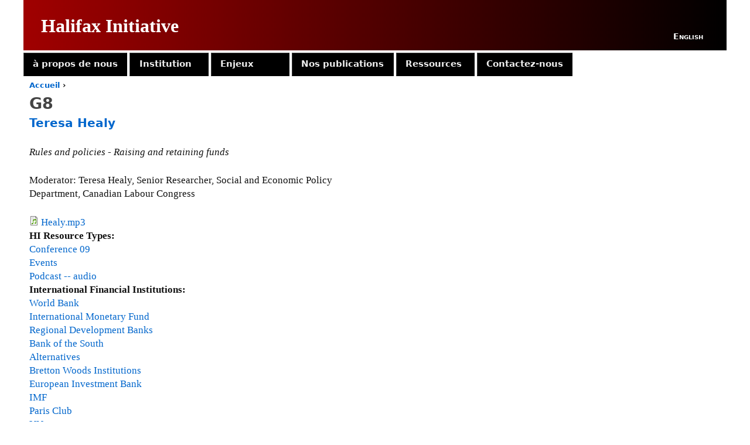

--- FILE ---
content_type: text/html; charset=utf-8
request_url: https://halifaxinitiative.org/fr/category/multilateral-organizations/g8?page=2
body_size: 9026
content:
<!DOCTYPE html>
<!--[if IEMobile 7]><html class="iem7"  lang="fr" dir="ltr"><![endif]-->
<!--[if lte IE 6]><html class="lt-ie9 lt-ie8 lt-ie7"  lang="fr" dir="ltr"><![endif]-->
<!--[if (IE 7)&(!IEMobile)]><html class="lt-ie9 lt-ie8"  lang="fr" dir="ltr"><![endif]-->
<!--[if IE 8]><html class="lt-ie9"  lang="fr" dir="ltr"><![endif]-->
<!--[if (gte IE 9)|(gt IEMobile 7)]><!--><html  lang="fr" dir="ltr"><!--<![endif]-->

<head>
  <meta charset="utf-8" />
<meta name="Generator" content="Drupal 7 (http://drupal.org)" />
<link rel="alternate" type="application/rss+xml" title="RSS - G8" href="https://halifaxinitiative.org/fr/taxonomy/term/932/feed" />
<link rel="canonical" href="/fr/category/multilateral-organizations/g8" />
<link rel="shortlink" href="/fr/taxonomy/term/932" />
<link rel="shortcut icon" href="https://halifaxinitiative.org/sites/default/themes/hizen/favicon.ico" type="image/vnd.microsoft.icon" />
  <title>G8 | Halifax Initiative</title>

      <meta name="MobileOptimized" content="width">
    <meta name="HandheldFriendly" content="true">
    <meta name="viewport" content="width=device-width">
    <!--[if IEMobile]><meta http-equiv="cleartype" content="on"><![endif]-->

  <link type="text/css" rel="stylesheet" href="https://halifaxinitiative.org/sites/default/files/css/css_lQaZfjVpwP_oGNqdtWCSpJT1EMqXdMiU84ekLLxQnc4.css" media="all" />
<link type="text/css" rel="stylesheet" href="https://halifaxinitiative.org/sites/default/files/css/css_jThp1PVbca1VydeILhEWcQqRHxWulqV8-61181Lgee8.css" media="all" />
<link type="text/css" rel="stylesheet" href="https://halifaxinitiative.org/sites/default/files/css/css_saX4zrUhwCe8KZz1jPbFKb6Ui8vi8jNudEo0dMMTyn8.css" media="all" />
<link type="text/css" rel="stylesheet" href="https://halifaxinitiative.org/sites/default/files/css/css_gAV_zQrZu4lhPBhFeCo82evDZxFOAIWI2Fe-HUVDAhE.css" media="all" />
  <script src="https://halifaxinitiative.org/sites/default/files/js/js_YD9ro0PAqY25gGWrTki6TjRUG8TdokmmxjfqpNNfzVU.js"></script>
<script src="https://halifaxinitiative.org/sites/default/files/js/js_0AaYxnHkyYlWUqePsxeFJ2CM8D02bmfEuKuhQzq807I.js"></script>
<script>window.CKEDITOR_BASEPATH = '/sites/all/libraries/ckeditor/'</script>
<script src="https://halifaxinitiative.org/sites/default/files/js/js_MbJ8uSt8FnczZCkuJ0IGn9WnZ54qnlCrOtJTZu-bF54.js"></script>
<script src="https://www.googletagmanager.com/gtag/js?id=UA-37069008-1"></script>
<script>window.dataLayer = window.dataLayer || [];function gtag(){dataLayer.push(arguments)};gtag("js", new Date());gtag("set", "developer_id.dMDhkMT", true);gtag("config", "UA-37069008-1", {"groups":"default"});</script>
<script src="https://halifaxinitiative.org/sites/default/files/js/js_HtqLh1V398FDPE8P7iqAbtS5k2DrSHwHOwZieyK-kfE.js"></script>
<script>jQuery.extend(Drupal.settings, {"basePath":"\/","pathPrefix":"fr\/","setHasJsCookie":0,"ajaxPageState":{"theme":"hizen","theme_token":"Ih8eYQeQvn15YTGnsfRDuZjP3UU5czJX8fgHyfx9qbg","js":{"misc\/jquery.js":1,"misc\/jquery-extend-3.4.0.js":1,"misc\/jquery-html-prefilter-3.5.0-backport.js":1,"misc\/jquery.once.js":1,"misc\/drupal.js":1,"public:\/\/languages\/fr_40WPdu_V6ynJNnDVX-VUCCX9X0RSXewTwVEgS7yMW18.js":1,"0":1,"sites\/all\/modules\/contrib\/google_analytics\/googleanalytics.js":1,"https:\/\/www.googletagmanager.com\/gtag\/js?id=UA-37069008-1":1,"1":1,"sites\/all\/modules\/contrib\/extlink\/js\/extlink.js":1,"sites\/all\/libraries\/superfish\/jquery.hoverIntent.minified.js":1,"sites\/all\/libraries\/superfish\/sfsmallscreen.js":1,"sites\/all\/libraries\/superfish\/superfish.js":1,"sites\/all\/libraries\/superfish\/supersubs.js":1,"sites\/all\/modules\/contrib\/superfish\/superfish.js":1},"css":{"modules\/system\/system.base.css":1,"modules\/system\/system.menus.css":1,"modules\/system\/system.messages.css":1,"modules\/system\/system.theme.css":1,"modules\/aggregator\/aggregator.css":1,"modules\/field\/theme\/field.css":1,"sites\/all\/modules\/contrib\/logintoboggan\/logintoboggan.css":1,"modules\/node\/node.css":1,"modules\/poll\/poll.css":1,"modules\/search\/search.css":1,"modules\/user\/user.css":1,"sites\/all\/modules\/contrib\/extlink\/css\/extlink.css":1,"sites\/all\/modules\/contrib\/views\/css\/views.css":1,"sites\/all\/modules\/contrib\/ctools\/css\/ctools.css":1,"sites\/all\/modules\/contrib\/panels\/css\/panels.css":1,"modules\/locale\/locale.css":1,"modules\/taxonomy\/taxonomy.css":1,"sites\/all\/libraries\/superfish\/css\/superfish.css":1,"sites\/all\/libraries\/superfish\/css\/superfish-smallscreen.css":1,"sites\/default\/themes\/hizen\/system.menus.css":1,"sites\/default\/themes\/hizen\/system.messages.css":1,"sites\/default\/themes\/hizen\/system.theme.css":1,"sites\/default\/themes\/hizen\/sf.css":1,"sites\/default\/themes\/hizen\/css\/styles.css":1}},"googleanalytics":{"account":["UA-37069008-1"],"trackOutbound":1,"trackMailto":1,"trackDownload":1,"trackDownloadExtensions":"7z|aac|arc|arj|asf|asx|avi|bin|csv|doc(x|m)?|dot(x|m)?|exe|flv|gif|gz|gzip|hqx|jar|jpe?g|js|mp(2|3|4|e?g)|mov(ie)?|msi|msp|pdf|phps|png|ppt(x|m)?|pot(x|m)?|pps(x|m)?|ppam|sld(x|m)?|thmx|qtm?|ra(m|r)?|sea|sit|tar|tgz|torrent|txt|wav|wma|wmv|wpd|xls(x|m|b)?|xlt(x|m)|xlam|xml|z|zip"},"extlink":{"extTarget":"_blank","extClass":"ext","extLabel":"(link is external)","extImgClass":0,"extIconPlacement":"append","extSubdomains":1,"extExclude":"","extInclude":"(\\.pdf$)|(\\.ppt$)|(\\.pptx$)|(\\.doc$)","extCssExclude":"","extCssExplicit":"","extAlert":0,"extAlertText":"This link will take you to an external web site. We are not responsible for their content.","mailtoClass":"mailto","mailtoLabel":"(link sends e-mail)","extUseFontAwesome":false},"superfish":{"2":{"id":"2","sf":{"animation":{"opacity":"show"},"speed":"\u0027fast\u0027","autoArrows":false},"plugins":{"smallscreen":{"mode":"window_width","title":"Menu principal"},"supersubs":true}}}});</script>
      <!--[if lt IE 9]>
    <script src="/sites/all/themes/contrib/zen/js/html5-respond.js"></script>
    <![endif]-->
  </head>
<body class="html not-front not-logged-in no-sidebars page-taxonomy page-taxonomy-term page-taxonomy-term- page-taxonomy-term-932 i18n-fr section-category" >
      <p id="skip-link">
      <a href="#main-menu" class="element-invisible element-focusable">Jump to navigation</a>
    </p>
      
<div id="page">

  <header class="header" id="header" role="banner">

    
          <div class="header__name-and-slogan" id="name-and-slogan">
                  <h1 class="header__site-name" id="site-name">
            <a href="/fr" title="Accueil" class="header__site-link" rel="home"><span>Halifax Initiative</span></a>
          </h1>
        
              </div>
    
    
      <div class="header__region region region-header">
    <div id="block-locale-language" class="block block-locale first last odd" role="complementary">

      
  <ul class="language-switcher-locale-url"><li class="en first last"><a href="/category/multilateral-organizations/g8" class="language-link" xml:lang="en" title="G8">English</a></li>
</ul>
</div>
  </div>

  </header>

  <div id="main">

    <div id="content" class="column" role="main">
            <nav class="breadcrumb" role="navigation"><h2 class="element-invisible">You are here</h2><ol><li><a href="/fr">Accueil</a> › </li></ol></nav>      <a id="main-content"></a>
                    <h1 class="page__title title" id="page-title">G8</h1>
                                          


<div class="term-listing-heading"><div id="taxonomy-term-932" class="taxonomy-term vocabulary-vocabulary-5">

  
  <div class="content">
      </div>

</div>
</div><article class="node-3189 node node-audio-podcast node-teaser clearfix">

      <header>
                    <h2 class="node__title node-title"><a href="/fr/node/3189">Teresa Healy</a></h2>
            
      
          </header>
  
  <div class="field field-name-body field-type-text-with-summary field-label-hidden"><div class="field-items"><div class="field-item even"><p><em>Rules and policies - Raising and retaining funds</em></p>
<p>Moderator: Teresa Healy, Senior Researcher, Social and Economic Policy<br />
Department, Canadian Labour Congress</p>
</div></div></div><div class="field field-name-field-audio-file field-type-file field-label-hidden"><div class="field-items"><div class="field-item even"><span class="file"><img class="file-icon" alt="Audio icon" title="audio/mpeg" src="/modules/file/icons/audio-x-generic.png" /> <a href="https://halifaxinitiative.org/sites/default/files/audio/Healy.mp3" type="audio/mpeg; length=2128044">Healy.mp3</a></span></div></div></div><div class="field field-name-taxonomy-vocabulary-7 field-type-taxonomy-term-reference field-label-above"><div class="field-label">HI Resource Types:&nbsp;</div><div class="field-items"><div class="field-item even"><a href="/fr/category/hi-resource-types/events/conference-09">Conference 09</a></div><div class="field-item odd"><a href="/fr/category/hi-resource-types/events">Events</a></div><div class="field-item even"><a href="/fr/category/hi-resource-types/podcast-audio">Podcast -- audio</a></div></div></div><div class="field field-name-taxonomy-vocabulary-2 field-type-taxonomy-term-reference field-label-above"><div class="field-label">International Financial Institutions:&nbsp;</div><div class="field-items"><div class="field-item even"><a href="/fr/taxonomy/term/711">World Bank</a></div><div class="field-item odd"><a href="/fr/taxonomy/term/712">International Monetary Fund</a></div><div class="field-item even"><a href="/fr/taxonomy/term/715">Regional Development Banks</a></div><div class="field-item odd"><a href="/fr/category/international-financial-institutions/bank-south">Bank of the South</a></div><div class="field-item even"><a href="/fr/category/international-financial-institutions/alternatives">Alternatives</a></div><div class="field-item odd"><a href="/fr/category/international-financial-institutions/bretton-woods-institutions">Bretton Woods Institutions</a></div><div class="field-item even"><a href="/fr/category/international-financial-institutions/european-investment-bank">European Investment Bank</a></div><div class="field-item odd"><a href="/fr/category/international-financial-institutions/imf">IMF</a></div><div class="field-item even"><a href="/fr/category/international-financial-institutions/paris-club">Paris Club</a></div><div class="field-item odd"><a href="/fr/category/international-financial-institutions/un">UN</a></div></div></div><div class="field field-name-taxonomy-vocabulary-5 field-type-taxonomy-term-reference field-label-above"><div class="field-label">Multilateral Organizations:&nbsp;</div><div class="field-items"><div class="field-item even"><a href="/fr/taxonomy/term/744">United Nations</a></div><div class="field-item odd"><a href="/fr/taxonomy/term/746">Group of Twenty</a></div><div class="field-item even"><a href="/fr/category/multilateral-organizations/organisation-economic-co-operation-and-development">Organisation for Economic Co-operation and Development</a></div><div class="field-item odd"><a href="/fr/category/multilateral-organizations/un">UN</a></div><div class="field-item even"><a href="/fr/category/multilateral-organizations/oecd">OECD</a></div><div class="field-item odd"><a href="/fr/category/multilateral-organizations/g8" class="active">G8</a></div><div class="field-item even"><a href="/fr/category/multilateral-organizations/group-seven">Group of Seven</a></div><div class="field-item odd"><a href="/fr/category/multilateral-organizations/g7">G7</a></div></div></div><div class="field field-name-taxonomy-vocabulary-8 field-type-taxonomy-term-reference field-label-above"><div class="field-label">Thematic Issue:&nbsp;</div><div class="field-items"><div class="field-item even"><a href="/fr/category/thematic-issue/transparency-and-disclosure">Transparency and disclosure</a></div><div class="field-item odd"><a href="/fr/category/thematic-issue/ifi-accountability">IFI accountability</a></div><div class="field-item even"><a href="/fr/category/thematic-issue/ifi-governance">IFI governance</a></div><div class="field-item odd"><a href="/fr/category/thematic-issue/government-accountability">Government accountability</a></div><div class="field-item even"><a href="/fr/category/thematic-issue/ifi-policies-and-positions">IFI policies and positions</a></div><div class="field-item odd"><a href="/fr/category/thematic-issue/sustainability">Sustainability</a></div><div class="field-item even"><a href="/fr/category/thematic-issue/poverty">Poverty</a></div><div class="field-item odd"><a href="/fr/category/thematic-issue/taxation">Tax Justice</a></div><div class="field-item even"><a href="/fr/category/thematic-issue/globalization">globalization</a></div><div class="field-item odd"><a href="/fr/category/thematic-issue/ifi-reform">IFI reform</a></div><div class="field-item even"><a href="/fr/category/thematic-issue/hipc-initiative">HIPC initiative</a></div><div class="field-item odd"><a href="/fr/category/thematic-issue/eca-reform">ECA Reform</a></div><div class="field-item even"><a href="/fr/category/thematic-issue/edc-reform">EDC reform</a></div><div class="field-item odd"><a href="/fr/category/thematic-issue/ifi">IFI</a></div></div></div><div class="field field-name-taxonomy-vocabulary-6 field-type-taxonomy-term-reference field-label-above"><div class="field-label">Development Finance:&nbsp;</div><div class="field-items"><div class="field-item even"><a href="/fr/category/development-finance/aid">Aid</a></div><div class="field-item odd"><a href="/fr/category/development-finance/asian-financial-crisis">Asian financial crisis</a></div><div class="field-item even"><a href="/fr/category/development-finance/capital-flight-and-financial-regulation">Capital flight and financial regulation</a></div><div class="field-item odd"><a href="/fr/category/development-finance/conditionality">Conditionality</a></div><div class="field-item even"><a href="/fr/category/development-finance/debt">Debt</a></div><div class="field-item odd"><a href="/fr/category/development-finance/domestic-resource-mobilization">Domestic resource mobilization</a></div><div class="field-item even"><a href="/fr/category/development-finance/financial-architecture">Financial architecture</a></div><div class="field-item odd"><a href="/fr/category/development-finance/global-financial-crisis">Global financial crisis</a></div><div class="field-item even"><a href="/fr/category/development-finance/heavily-indebted-poor-countries">Heavily Indebted Poor Countries</a></div><div class="field-item odd"><a href="/fr/category/development-finance/hipc">HIPC</a></div><div class="field-item even"><a href="/fr/category/development-finance/structural-adjustment">Structural adjustment</a></div><div class="field-item odd"><a href="/fr/category/development-finance/trade">Trade</a></div></div></div>
  <ul class="links inline"><li class="node-readmore first last"><a href="/fr/node/3189" rel="tag" title="Teresa Healy">Read more<span class="element-invisible"> about Teresa Healy</span></a></li>
</ul>
  
</article>
<article class="node-3188 node node-audio-podcast node-teaser clearfix">

      <header>
                    <h2 class="node__title node-title"><a href="/fr/node/3188">Questions and answers and discussion - Tuesday 11:15am panel</a></h2>
            
      
          </header>
  
  <div class="field field-name-body field-type-text-with-summary field-label-hidden"><div class="field-items"><div class="field-item even"><p><em>Rules and policies - Raising and retaining funds</em></p>
<p>Questions and answers and discussion</p>
</div></div></div><div class="field field-name-field-audio-file field-type-file field-label-hidden"><div class="field-items"><div class="field-item even"><span class="file"><img class="file-icon" alt="Audio icon" title="audio/mpeg" src="/modules/file/icons/audio-x-generic.png" /> <a href="https://halifaxinitiative.org/sites/default/files/audio/QandA_3.mp3" type="audio/mpeg; length=20956519">QandA_3.mp3</a></span></div></div></div><div class="field field-name-taxonomy-vocabulary-7 field-type-taxonomy-term-reference field-label-above"><div class="field-label">HI Resource Types:&nbsp;</div><div class="field-items"><div class="field-item even"><a href="/fr/category/hi-resource-types/events/conference-09">Conference 09</a></div><div class="field-item odd"><a href="/fr/category/hi-resource-types/events">Events</a></div><div class="field-item even"><a href="/fr/category/hi-resource-types/podcast-audio">Podcast -- audio</a></div></div></div><div class="field field-name-taxonomy-vocabulary-2 field-type-taxonomy-term-reference field-label-above"><div class="field-label">International Financial Institutions:&nbsp;</div><div class="field-items"><div class="field-item even"><a href="/fr/taxonomy/term/711">World Bank</a></div><div class="field-item odd"><a href="/fr/taxonomy/term/712">International Monetary Fund</a></div><div class="field-item even"><a href="/fr/taxonomy/term/715">Regional Development Banks</a></div><div class="field-item odd"><a href="/fr/category/international-financial-institutions/bank-south">Bank of the South</a></div><div class="field-item even"><a href="/fr/category/international-financial-institutions/alternatives">Alternatives</a></div><div class="field-item odd"><a href="/fr/category/international-financial-institutions/bretton-woods-institutions">Bretton Woods Institutions</a></div><div class="field-item even"><a href="/fr/category/international-financial-institutions/european-investment-bank">European Investment Bank</a></div><div class="field-item odd"><a href="/fr/category/international-financial-institutions/imf">IMF</a></div><div class="field-item even"><a href="/fr/category/international-financial-institutions/paris-club">Paris Club</a></div><div class="field-item odd"><a href="/fr/category/international-financial-institutions/un">UN</a></div></div></div><div class="field field-name-taxonomy-vocabulary-5 field-type-taxonomy-term-reference field-label-above"><div class="field-label">Multilateral Organizations:&nbsp;</div><div class="field-items"><div class="field-item even"><a href="/fr/taxonomy/term/744">United Nations</a></div><div class="field-item odd"><a href="/fr/taxonomy/term/746">Group of Twenty</a></div><div class="field-item even"><a href="/fr/category/multilateral-organizations/organisation-economic-co-operation-and-development">Organisation for Economic Co-operation and Development</a></div><div class="field-item odd"><a href="/fr/category/multilateral-organizations/un">UN</a></div><div class="field-item even"><a href="/fr/category/multilateral-organizations/oecd">OECD</a></div><div class="field-item odd"><a href="/fr/category/multilateral-organizations/g8" class="active">G8</a></div><div class="field-item even"><a href="/fr/category/multilateral-organizations/group-seven">Group of Seven</a></div><div class="field-item odd"><a href="/fr/category/multilateral-organizations/g7">G7</a></div></div></div><div class="field field-name-taxonomy-vocabulary-8 field-type-taxonomy-term-reference field-label-above"><div class="field-label">Thematic Issue:&nbsp;</div><div class="field-items"><div class="field-item even"><a href="/fr/category/thematic-issue/transparency-and-disclosure">Transparency and disclosure</a></div><div class="field-item odd"><a href="/fr/category/thematic-issue/ifi-accountability">IFI accountability</a></div><div class="field-item even"><a href="/fr/category/thematic-issue/ifi-governance">IFI governance</a></div><div class="field-item odd"><a href="/fr/category/thematic-issue/government-accountability">Government accountability</a></div><div class="field-item even"><a href="/fr/category/thematic-issue/ifi-policies-and-positions">IFI policies and positions</a></div><div class="field-item odd"><a href="/fr/category/thematic-issue/sustainability">Sustainability</a></div><div class="field-item even"><a href="/fr/category/thematic-issue/poverty">Poverty</a></div><div class="field-item odd"><a href="/fr/category/thematic-issue/taxation">Tax Justice</a></div><div class="field-item even"><a href="/fr/category/thematic-issue/ifi-reform">IFI reform</a></div><div class="field-item odd"><a href="/fr/category/thematic-issue/hipc-initiative">HIPC initiative</a></div><div class="field-item even"><a href="/fr/category/thematic-issue/ifi">IFI</a></div></div></div><div class="field field-name-taxonomy-vocabulary-6 field-type-taxonomy-term-reference field-label-above"><div class="field-label">Development Finance:&nbsp;</div><div class="field-items"><div class="field-item even"><a href="/fr/category/development-finance/aid">Aid</a></div><div class="field-item odd"><a href="/fr/category/development-finance/asian-financial-crisis">Asian financial crisis</a></div><div class="field-item even"><a href="/fr/category/development-finance/capital-flight-and-financial-regulation">Capital flight and financial regulation</a></div><div class="field-item odd"><a href="/fr/category/development-finance/conditionality">Conditionality</a></div><div class="field-item even"><a href="/fr/category/development-finance/debt">Debt</a></div><div class="field-item odd"><a href="/fr/category/development-finance/domestic-resource-mobilization">Domestic resource mobilization</a></div><div class="field-item even"><a href="/fr/category/development-finance/financial-architecture">Financial architecture</a></div><div class="field-item odd"><a href="/fr/category/development-finance/global-financial-crisis">Global financial crisis</a></div><div class="field-item even"><a href="/fr/category/development-finance/globalization">globalization</a></div><div class="field-item odd"><a href="/fr/category/development-finance/heavily-indebted-poor-countries">Heavily Indebted Poor Countries</a></div><div class="field-item even"><a href="/fr/category/development-finance/hipc">HIPC</a></div><div class="field-item odd"><a href="/fr/category/development-finance/official-development-assistance">Official Development Assistance</a></div><div class="field-item even"><a href="/fr/category/development-finance/structural-adjustment">Structural adjustment</a></div><div class="field-item odd"><a href="/fr/category/development-finance/trade">Trade</a></div></div></div>
  <ul class="links inline"><li class="node-readmore first last"><a href="/fr/node/3188" rel="tag" title="Questions and answers and discussion - Tuesday 11:15am panel">Read more<span class="element-invisible"> about Questions and answers and discussion - Tuesday 11:15am panel</span></a></li>
</ul>
  
</article>
<article class="node-3187 node node-audio-podcast node-teaser clearfix">

      <header>
                    <h2 class="node__title node-title"><a href="/fr/node/3187">Gerry Barr</a></h2>
            
      
          </header>
  
  <div class="field field-name-body field-type-text-with-summary field-label-hidden"><div class="field-items"><div class="field-item even"><p><em>Close and summing up</em></p>
<p>Gerry Barr, President-CEO, Canadian Council for International Co-operation<br />
and Chair, Make Poverty History Canada</p>
</div></div></div><div class="field field-name-field-audio-file field-type-file field-label-hidden"><div class="field-items"><div class="field-item even"><span class="file"><img class="file-icon" alt="Audio icon" title="audio/mpeg" src="/modules/file/icons/audio-x-generic.png" /> <a href="https://halifaxinitiative.org/sites/default/files/audio/Barr.mp3" type="audio/mpeg; length=11066824">Barr.mp3</a></span></div></div></div><div class="field field-name-taxonomy-vocabulary-7 field-type-taxonomy-term-reference field-label-above"><div class="field-label">HI Resource Types:&nbsp;</div><div class="field-items"><div class="field-item even"><a href="/fr/category/hi-resource-types/events/conference-09">Conference 09</a></div><div class="field-item odd"><a href="/fr/category/hi-resource-types/events">Events</a></div><div class="field-item even"><a href="/fr/category/hi-resource-types/podcast-audio">Podcast -- audio</a></div></div></div><div class="field field-name-taxonomy-vocabulary-2 field-type-taxonomy-term-reference field-label-above"><div class="field-label">International Financial Institutions:&nbsp;</div><div class="field-items"><div class="field-item even"><a href="/fr/taxonomy/term/711">World Bank</a></div><div class="field-item odd"><a href="/fr/taxonomy/term/712">International Monetary Fund</a></div><div class="field-item even"><a href="/fr/taxonomy/term/715">Regional Development Banks</a></div><div class="field-item odd"><a href="/fr/taxonomy/term/732">Export Credit Agencies</a></div><div class="field-item even"><a href="/fr/category/international-financial-institutions/bank-south">Bank of the South</a></div><div class="field-item odd"><a href="/fr/category/international-financial-institutions/alternatives">Alternatives</a></div><div class="field-item even"><a href="/fr/category/international-financial-institutions/bretton-woods-institutions">Bretton Woods Institutions</a></div><div class="field-item odd"><a href="/fr/category/international-financial-institutions/imf">IMF</a></div><div class="field-item even"><a href="/fr/category/international-financial-institutions/paris-club">Paris Club</a></div><div class="field-item odd"><a href="/fr/category/international-financial-institutions/un">UN</a></div></div></div><div class="field field-name-taxonomy-vocabulary-5 field-type-taxonomy-term-reference field-label-above"><div class="field-label">Multilateral Organizations:&nbsp;</div><div class="field-items"><div class="field-item even"><a href="/fr/taxonomy/term/744">United Nations</a></div><div class="field-item odd"><a href="/fr/taxonomy/term/746">Group of Twenty</a></div><div class="field-item even"><a href="/fr/category/multilateral-organizations/organisation-economic-co-operation-and-development">Organisation for Economic Co-operation and Development</a></div><div class="field-item odd"><a href="/fr/taxonomy/term/755">World Trade Organization</a></div><div class="field-item even"><a href="/fr/category/multilateral-organizations/un">UN</a></div><div class="field-item odd"><a href="/fr/category/multilateral-organizations/oecd">OECD</a></div><div class="field-item even"><a href="/fr/category/multilateral-organizations/g8" class="active">G8</a></div><div class="field-item odd"><a href="/fr/category/multilateral-organizations/group-seven">Group of Seven</a></div><div class="field-item even"><a href="/fr/category/multilateral-organizations/g7">G7</a></div></div></div><div class="field field-name-taxonomy-vocabulary-3 field-type-taxonomy-term-reference field-label-above"><div class="field-label">Government of Canada:&nbsp;</div><div class="field-items"><div class="field-item even"><a href="/fr/taxonomy/term/717">Finance Canada</a></div><div class="field-item odd"><a href="/fr/taxonomy/term/718">Canadian International Development Agency</a></div><div class="field-item even"><a href="/fr/taxonomy/term/719">Department of Foreign Affairs and International Trade</a></div><div class="field-item odd"><a href="/fr/taxonomy/term/724">Export Development Canada</a></div><div class="field-item even"><a href="/fr/category/government-canada/cida">CIDA</a></div><div class="field-item odd"><a href="/fr/category/government-canada/edc">EDC</a></div></div></div><div class="field field-name-taxonomy-vocabulary-8 field-type-taxonomy-term-reference field-label-above"><div class="field-label">Thematic Issue:&nbsp;</div><div class="field-items"><div class="field-item even"><a href="/fr/category/thematic-issue/human-rights">Human rights</a></div><div class="field-item odd"><a href="/fr/category/thematic-issue/transparency-and-disclosure">Transparency and disclosure</a></div><div class="field-item even"><a href="/fr/category/thematic-issue/ifi-accountability">IFI accountability</a></div><div class="field-item odd"><a href="/fr/category/thematic-issue/ifi-governance">IFI governance</a></div><div class="field-item even"><a href="/fr/category/thematic-issue/government-accountability">Government accountability</a></div><div class="field-item odd"><a href="/fr/category/thematic-issue/ifi-policies-and-positions">IFI policies and positions</a></div><div class="field-item even"><a href="/fr/category/thematic-issue/government-canada-policies-and-positions">Government of Canada policies and positions</a></div><div class="field-item odd"><a href="/fr/category/thematic-issue/domestic-legislation">Domestic legislation</a></div><div class="field-item even"><a href="/fr/category/thematic-issue/sustainability">Sustainability</a></div><div class="field-item odd"><a href="/fr/category/thematic-issue/poverty">Poverty</a></div><div class="field-item even"><a href="/fr/category/thematic-issue/taxation">Tax Justice</a></div><div class="field-item odd"><a href="/fr/category/thematic-issue/ifi-reform">IFI reform</a></div><div class="field-item even"><a href="/fr/category/thematic-issue/hipc-initiative">HIPC initiative</a></div><div class="field-item odd"><a href="/fr/category/thematic-issue/eca-reform">ECA Reform</a></div><div class="field-item even"><a href="/fr/category/thematic-issue/edc-reform">EDC reform</a></div><div class="field-item odd"><a href="/fr/category/thematic-issue/edc-regulation">EDC regulation</a></div><div class="field-item even"><a href="/fr/category/thematic-issue/ifi">IFI</a></div><div class="field-item odd"><a href="/fr/category/thematic-issue/human">Human</a></div></div></div><div class="field field-name-taxonomy-vocabulary-6 field-type-taxonomy-term-reference field-label-above"><div class="field-label">Development Finance:&nbsp;</div><div class="field-items"><div class="field-item even"><a href="/fr/category/development-finance/aid">Aid</a></div><div class="field-item odd"><a href="/fr/category/development-finance/asian-financial-crisis">Asian financial crisis</a></div><div class="field-item even"><a href="/fr/category/development-finance/capital-flight-and-financial-regulation">Capital flight and financial regulation</a></div><div class="field-item odd"><a href="/fr/category/development-finance/conditionality">Conditionality</a></div><div class="field-item even"><a href="/fr/category/development-finance/debt">Debt</a></div><div class="field-item odd"><a href="/fr/category/development-finance/domestic-resource-mobilization">Domestic resource mobilization</a></div><div class="field-item even"><a href="/fr/category/development-finance/financial-architecture">Financial architecture</a></div><div class="field-item odd"><a href="/fr/category/development-finance/global-financial-crisis">Global financial crisis</a></div><div class="field-item even"><a href="/fr/category/development-finance/globalization">globalization</a></div><div class="field-item odd"><a href="/fr/category/development-finance/heavily-indebted-poor-countries">Heavily Indebted Poor Countries</a></div><div class="field-item even"><a href="/fr/category/development-finance/hipc">HIPC</a></div><div class="field-item odd"><a href="/fr/category/development-finance/official-development-assistance">Official Development Assistance</a></div><div class="field-item even"><a href="/fr/category/development-finance/structural-adjustment">Structural adjustment</a></div><div class="field-item odd"><a href="/fr/category/development-finance/trade">Trade</a></div><div class="field-item even"><a href="/fr/category/development-finance/washington-consensus">Washington consensus</a></div></div></div>
  <ul class="links inline"><li class="node-readmore first last"><a href="/fr/node/3187" rel="tag" title="Gerry Barr">Read more<span class="element-invisible"> about Gerry Barr</span></a></li>
</ul>
  
</article>
<article class="node-3186 node node-audio-podcast node-teaser clearfix">

      <header>
                    <h2 class="node__title node-title"><a href="/fr/node/3186">Q&amp;A Session</a></h2>
            
      
          </header>
  
  <div class="field field-name-body field-type-text-with-summary field-label-hidden"><div class="field-items"><div class="field-item even"><p><em>Perspectives on proposals for change - Rethinking the global financial system</em></p>
<p>Questions and answers and discussion</p>
</div></div></div><div class="field field-name-field-audio-file field-type-file field-label-hidden"><div class="field-items"><div class="field-item even"><span class="file"><img class="file-icon" alt="Audio icon" title="audio/mpeg" src="/modules/file/icons/audio-x-generic.png" /> <a href="https://halifaxinitiative.org/sites/default/files/audio/QandA_5.mp3" type="audio/mpeg; length=14722996">QandA_5.mp3</a></span></div></div></div><div class="field field-name-taxonomy-vocabulary-7 field-type-taxonomy-term-reference field-label-above"><div class="field-label">HI Resource Types:&nbsp;</div><div class="field-items"><div class="field-item even"><a href="/fr/category/hi-resource-types/events/conference-09">Conference 09</a></div><div class="field-item odd"><a href="/fr/category/hi-resource-types/events">Events</a></div><div class="field-item even"><a href="/fr/category/hi-resource-types/podcast-audio">Podcast -- audio</a></div></div></div><div class="field field-name-taxonomy-vocabulary-2 field-type-taxonomy-term-reference field-label-above"><div class="field-label">International Financial Institutions:&nbsp;</div><div class="field-items"><div class="field-item even"><a href="/fr/taxonomy/term/711">World Bank</a></div><div class="field-item odd"><a href="/fr/taxonomy/term/712">International Monetary Fund</a></div><div class="field-item even"><a href="/fr/taxonomy/term/715">Regional Development Banks</a></div><div class="field-item odd"><a href="/fr/taxonomy/term/732">Export Credit Agencies</a></div><div class="field-item even"><a href="/fr/category/international-financial-institutions/bank-south">Bank of the South</a></div><div class="field-item odd"><a href="/fr/category/international-financial-institutions/alternatives">Alternatives</a></div><div class="field-item even"><a href="/fr/category/international-financial-institutions/bretton-woods-institutions">Bretton Woods Institutions</a></div><div class="field-item odd"><a href="/fr/category/international-financial-institutions/european-investment-bank">European Investment Bank</a></div><div class="field-item even"><a href="/fr/category/international-financial-institutions/imf">IMF</a></div><div class="field-item odd"><a href="/fr/category/international-financial-institutions/paris-club">Paris Club</a></div><div class="field-item even"><a href="/fr/category/international-financial-institutions/un">UN</a></div></div></div><div class="field field-name-taxonomy-vocabulary-5 field-type-taxonomy-term-reference field-label-above"><div class="field-label">Multilateral Organizations:&nbsp;</div><div class="field-items"><div class="field-item even"><a href="/fr/taxonomy/term/744">United Nations</a></div><div class="field-item odd"><a href="/fr/taxonomy/term/746">Group of Twenty</a></div><div class="field-item even"><a href="/fr/category/multilateral-organizations/organisation-economic-co-operation-and-development">Organisation for Economic Co-operation and Development</a></div><div class="field-item odd"><a href="/fr/taxonomy/term/755">World Trade Organization</a></div><div class="field-item even"><a href="/fr/category/multilateral-organizations/un">UN</a></div><div class="field-item odd"><a href="/fr/category/multilateral-organizations/oecd">OECD</a></div><div class="field-item even"><a href="/fr/category/multilateral-organizations/g8" class="active">G8</a></div><div class="field-item odd"><a href="/fr/category/multilateral-organizations/group-seven">Group of Seven</a></div><div class="field-item even"><a href="/fr/category/multilateral-organizations/g7">G7</a></div></div></div><div class="field field-name-taxonomy-vocabulary-3 field-type-taxonomy-term-reference field-label-above"><div class="field-label">Government of Canada:&nbsp;</div><div class="field-items"><div class="field-item even"><a href="/fr/taxonomy/term/717">Finance Canada</a></div><div class="field-item odd"><a href="/fr/taxonomy/term/720">Parliament of Canada</a></div></div></div><div class="field field-name-taxonomy-vocabulary-8 field-type-taxonomy-term-reference field-label-above"><div class="field-label">Thematic Issue:&nbsp;</div><div class="field-items"><div class="field-item even"><a href="/fr/category/thematic-issue/human-rights">Human rights</a></div><div class="field-item odd"><a href="/fr/category/thematic-issue/transparency-and-disclosure">Transparency and disclosure</a></div><div class="field-item even"><a href="/fr/category/thematic-issue/ifi-accountability">IFI accountability</a></div><div class="field-item odd"><a href="/fr/category/thematic-issue/ifi-governance">IFI governance</a></div><div class="field-item even"><a href="/fr/category/thematic-issue/government-accountability">Government accountability</a></div><div class="field-item odd"><a href="/fr/category/thematic-issue/ifi-policies-and-positions">IFI policies and positions</a></div><div class="field-item even"><a href="/fr/category/thematic-issue/government-canada-policies-and-positions">Government of Canada policies and positions</a></div><div class="field-item odd"><a href="/fr/category/thematic-issue/domestic-legislation">Domestic legislation</a></div><div class="field-item even"><a href="/fr/category/thematic-issue/sustainability">Sustainability</a></div><div class="field-item odd"><a href="/fr/category/thematic-issue/poverty">Poverty</a></div><div class="field-item even"><a href="/fr/category/thematic-issue/taxation">Tax Justice</a></div><div class="field-item odd"><a href="/fr/category/thematic-issue/globalization">globalization</a></div><div class="field-item even"><a href="/fr/category/thematic-issue/ifi-reform">IFI reform</a></div><div class="field-item odd"><a href="/fr/category/thematic-issue/hipc-initiative">HIPC initiative</a></div><div class="field-item even"><a href="/fr/category/thematic-issue/eca-reform">ECA Reform</a></div><div class="field-item odd"><a href="/fr/category/thematic-issue/edc-reform">EDC reform</a></div><div class="field-item even"><a href="/fr/category/thematic-issue/edc-regulation">EDC regulation</a></div><div class="field-item odd"><a href="/fr/category/thematic-issue/farming-crisis">Farming crisis</a></div><div class="field-item even"><a href="/fr/category/thematic-issue/ifi">IFI</a></div></div></div><div class="field field-name-taxonomy-vocabulary-6 field-type-taxonomy-term-reference field-label-above"><div class="field-label">Development Finance:&nbsp;</div><div class="field-items"><div class="field-item even"><a href="/fr/category/development-finance/aid">Aid</a></div><div class="field-item odd"><a href="/fr/category/development-finance/asian-financial-crisis">Asian financial crisis</a></div><div class="field-item even"><a href="/fr/category/development-finance/capital-flight-and-financial-regulation">Capital flight and financial regulation</a></div><div class="field-item odd"><a href="/fr/category/development-finance/conditionality">Conditionality</a></div><div class="field-item even"><a href="/fr/category/development-finance/debt">Debt</a></div><div class="field-item odd"><a href="/fr/category/development-finance/domestic-resource-mobilization">Domestic resource mobilization</a></div><div class="field-item even"><a href="/fr/category/development-finance/financial-architecture">Financial architecture</a></div><div class="field-item odd"><a href="/fr/category/development-finance/global-financial-crisis">Global financial crisis</a></div><div class="field-item even"><a href="/fr/category/development-finance/globalization">globalization</a></div><div class="field-item odd"><a href="/fr/category/development-finance/heavily-indebted-poor-countries">Heavily Indebted Poor Countries</a></div><div class="field-item even"><a href="/fr/category/development-finance/hipc">HIPC</a></div><div class="field-item odd"><a href="/fr/category/development-finance/official-development-assistance">Official Development Assistance</a></div><div class="field-item even"><a href="/fr/category/development-finance/structural-adjustment">Structural adjustment</a></div><div class="field-item odd"><a href="/fr/category/development-finance/washington-consensus">Washington consensus</a></div></div></div>
  <ul class="links inline"><li class="node-readmore first last"><a href="/fr/node/3186" rel="tag" title="Q&amp;A Session">Read more<span class="element-invisible"> about Q&amp;A Session</span></a></li>
</ul>
  
</article>
<article class="node-3185 node node-audio-podcast node-teaser clearfix">

      <header>
                    <h2 class="node__title node-title"><a href="/fr/node/3185">John Davies</a></h2>
            
      
          </header>
  
  <div class="field field-name-body field-type-text-with-summary field-label-hidden"><div class="field-items"><div class="field-item even"><p><em>Rethinking global development finance – perspectives from the Canadian government</em></p>
<p>John Davies, Director and IDA Deputy, International Finance and Development Division, Finance Canada</p>
</div></div></div><div class="field field-name-field-audio-file field-type-file field-label-hidden"><div class="field-items"><div class="field-item even"><span class="file"><img class="file-icon" alt="Audio icon" title="audio/mpeg" src="/modules/file/icons/audio-x-generic.png" /> <a href="https://halifaxinitiative.org/sites/default/files/audio/Davies_0.mp3" type="audio/mpeg; length=8863443">Davies.mp3</a></span></div></div></div><div class="field field-name-taxonomy-vocabulary-7 field-type-taxonomy-term-reference field-label-above"><div class="field-label">HI Resource Types:&nbsp;</div><div class="field-items"><div class="field-item even"><a href="/fr/category/hi-resource-types/events/conference-09">Conference 09</a></div><div class="field-item odd"><a href="/fr/category/hi-resource-types/events">Events</a></div><div class="field-item even"><a href="/fr/category/hi-resource-types/podcast-audio">Podcast -- audio</a></div></div></div><div class="field field-name-taxonomy-vocabulary-2 field-type-taxonomy-term-reference field-label-above"><div class="field-label">International Financial Institutions:&nbsp;</div><div class="field-items"><div class="field-item even"><a href="/fr/taxonomy/term/711">World Bank</a></div><div class="field-item odd"><a href="/fr/taxonomy/term/712">International Monetary Fund</a></div><div class="field-item even"><a href="/fr/taxonomy/term/713">Canadian Executive Director</a></div><div class="field-item odd"><a href="/fr/taxonomy/term/714">Canadian Executive Director</a></div><div class="field-item even"><a href="/fr/taxonomy/term/715">Regional Development Banks</a></div><div class="field-item odd"><a href="/fr/category/international-financial-institutions/bank-south">Bank of the South</a></div><div class="field-item even"><a href="/fr/category/international-financial-institutions/european-investment-bank">European Investment Bank</a></div><div class="field-item odd"><a href="/fr/category/international-financial-institutions/imf">IMF</a></div><div class="field-item even"><a href="/fr/category/international-financial-institutions/paris-club">Paris Club</a></div><div class="field-item odd"><a href="/fr/category/international-financial-institutions/un">UN</a></div></div></div><div class="field field-name-taxonomy-vocabulary-5 field-type-taxonomy-term-reference field-label-above"><div class="field-label">Multilateral Organizations:&nbsp;</div><div class="field-items"><div class="field-item even"><a href="/fr/taxonomy/term/744">United Nations</a></div><div class="field-item odd"><a href="/fr/taxonomy/term/746">Group of Twenty</a></div><div class="field-item even"><a href="/fr/category/multilateral-organizations/organisation-economic-co-operation-and-development">Organisation for Economic Co-operation and Development</a></div><div class="field-item odd"><a href="/fr/category/multilateral-organizations/un">UN</a></div><div class="field-item even"><a href="/fr/category/multilateral-organizations/oecd">OECD</a></div><div class="field-item odd"><a href="/fr/category/multilateral-organizations/g8" class="active">G8</a></div><div class="field-item even"><a href="/fr/category/multilateral-organizations/group-seven">Group of Seven</a></div><div class="field-item odd"><a href="/fr/category/multilateral-organizations/g7">G7</a></div></div></div><div class="field field-name-taxonomy-vocabulary-3 field-type-taxonomy-term-reference field-label-above"><div class="field-label">Government of Canada:&nbsp;</div><div class="field-items"><div class="field-item even"><a href="/fr/taxonomy/term/717">Finance Canada</a></div></div></div><div class="field field-name-taxonomy-vocabulary-8 field-type-taxonomy-term-reference field-label-above"><div class="field-label">Thematic Issue:&nbsp;</div><div class="field-items"><div class="field-item even"><a href="/fr/category/thematic-issue/ifi-accountability">IFI accountability</a></div><div class="field-item odd"><a href="/fr/category/thematic-issue/ifi-governance">IFI governance</a></div><div class="field-item even"><a href="/fr/category/thematic-issue/government-accountability">Government accountability</a></div><div class="field-item odd"><a href="/fr/category/thematic-issue/ifi-policies-and-positions">IFI policies and positions</a></div><div class="field-item even"><a href="/fr/category/thematic-issue/government-canada-policies-and-positions">Government of Canada policies and positions</a></div><div class="field-item odd"><a href="/fr/category/thematic-issue/domestic-legislation">Domestic legislation</a></div><div class="field-item even"><a href="/fr/category/thematic-issue/sustainability">Sustainability</a></div><div class="field-item odd"><a href="/fr/category/thematic-issue/poverty">Poverty</a></div><div class="field-item even"><a href="/fr/category/thematic-issue/taxation">Tax Justice</a></div><div class="field-item odd"><a href="/fr/category/thematic-issue/ifi-reform">IFI reform</a></div><div class="field-item even"><a href="/fr/category/thematic-issue/eca-reform">ECA Reform</a></div><div class="field-item odd"><a href="/fr/category/thematic-issue/ifi">IFI</a></div></div></div><div class="field field-name-taxonomy-vocabulary-6 field-type-taxonomy-term-reference field-label-above"><div class="field-label">Development Finance:&nbsp;</div><div class="field-items"><div class="field-item even"><a href="/fr/category/development-finance/aid">Aid</a></div><div class="field-item odd"><a href="/fr/category/development-finance/asian-financial-crisis">Asian financial crisis</a></div><div class="field-item even"><a href="/fr/category/development-finance/capital-flight-and-financial-regulation">Capital flight and financial regulation</a></div><div class="field-item odd"><a href="/fr/category/development-finance/conditionality">Conditionality</a></div><div class="field-item even"><a href="/fr/category/development-finance/debt">Debt</a></div><div class="field-item odd"><a href="/fr/category/development-finance/domestic-resource-mobilization">Domestic resource mobilization</a></div><div class="field-item even"><a href="/fr/category/development-finance/financial-architecture">Financial architecture</a></div><div class="field-item odd"><a href="/fr/category/development-finance/global-financial-crisis">Global financial crisis</a></div><div class="field-item even"><a href="/fr/category/development-finance/globalization">globalization</a></div><div class="field-item odd"><a href="/fr/category/development-finance/heavily-indebted-poor-countries">Heavily Indebted Poor Countries</a></div><div class="field-item even"><a href="/fr/category/development-finance/hipc">HIPC</a></div><div class="field-item odd"><a href="/fr/category/development-finance/official-development-assistance">Official Development Assistance</a></div><div class="field-item even"><a href="/fr/category/development-finance/structural-adjustment">Structural adjustment</a></div><div class="field-item odd"><a href="/fr/category/development-finance/washington-consensus">Washington consensus</a></div></div></div>
  <ul class="links inline"><li class="node-readmore first last"><a href="/fr/node/3185" rel="tag" title="John Davies">Read more<span class="element-invisible"> about John Davies</span></a></li>
</ul>
  
</article>
<article class="node-3184 node node-audio-podcast node-teaser clearfix">

      <header>
                    <h2 class="node__title node-title"><a href="/fr/node/3184">Soren Ambrose</a></h2>
            
      
          </header>
  
  <div class="field field-name-body field-type-text-with-summary field-label-hidden"><div class="field-items"><div class="field-item even"><p><em>Rethinking the global financial architecture – perspectives from civil society</em></p>
<p>Soren Ambrose, Development Finance Coordinator, Action Aid International</p>
</div></div></div><div class="field field-name-field-audio-file field-type-file field-label-hidden"><div class="field-items"><div class="field-item even"><span class="file"><img class="file-icon" alt="Audio icon" title="audio/mpeg" src="/modules/file/icons/audio-x-generic.png" /> <a href="https://halifaxinitiative.org/sites/default/files/audio/Ambrose.mp3" type="audio/mpeg; length=14234889">Ambrose.mp3</a></span></div></div></div><div class="field field-name-taxonomy-vocabulary-7 field-type-taxonomy-term-reference field-label-above"><div class="field-label">HI Resource Types:&nbsp;</div><div class="field-items"><div class="field-item even"><a href="/fr/category/hi-resource-types/events/conference-09">Conference 09</a></div><div class="field-item odd"><a href="/fr/category/hi-resource-types/events">Events</a></div><div class="field-item even"><a href="/fr/category/hi-resource-types/podcast-audio">Podcast -- audio</a></div></div></div><div class="field field-name-taxonomy-vocabulary-2 field-type-taxonomy-term-reference field-label-above"><div class="field-label">International Financial Institutions:&nbsp;</div><div class="field-items"><div class="field-item even"><a href="/fr/taxonomy/term/711">World Bank</a></div><div class="field-item odd"><a href="/fr/taxonomy/term/712">International Monetary Fund</a></div><div class="field-item even"><a href="/fr/taxonomy/term/715">Regional Development Banks</a></div><div class="field-item odd"><a href="/fr/taxonomy/term/732">Export Credit Agencies</a></div><div class="field-item even"><a href="/fr/category/international-financial-institutions/bank-south">Bank of the South</a></div><div class="field-item odd"><a href="/fr/category/international-financial-institutions/alternatives">Alternatives</a></div><div class="field-item even"><a href="/fr/category/international-financial-institutions/bretton-woods-institutions">Bretton Woods Institutions</a></div><div class="field-item odd"><a href="/fr/category/international-financial-institutions/imf">IMF</a></div><div class="field-item even"><a href="/fr/category/international-financial-institutions/paris-club">Paris Club</a></div><div class="field-item odd"><a href="/fr/category/international-financial-institutions/un">UN</a></div></div></div><div class="field field-name-taxonomy-vocabulary-5 field-type-taxonomy-term-reference field-label-above"><div class="field-label">Multilateral Organizations:&nbsp;</div><div class="field-items"><div class="field-item even"><a href="/fr/taxonomy/term/744">United Nations</a></div><div class="field-item odd"><a href="/fr/taxonomy/term/746">Group of Twenty</a></div><div class="field-item even"><a href="/fr/category/multilateral-organizations/organisation-economic-co-operation-and-development">Organisation for Economic Co-operation and Development</a></div><div class="field-item odd"><a href="/fr/taxonomy/term/748">International Labour Organization</a></div><div class="field-item even"><a href="/fr/taxonomy/term/755">World Trade Organization</a></div><div class="field-item odd"><a href="/fr/category/multilateral-organizations/undp">UNDP</a></div><div class="field-item even"><a href="/fr/category/multilateral-organizations/un">UN</a></div><div class="field-item odd"><a href="/fr/category/multilateral-organizations/oecd">OECD</a></div><div class="field-item even"><a href="/fr/category/multilateral-organizations/g8" class="active">G8</a></div><div class="field-item odd"><a href="/fr/category/multilateral-organizations/group-seven">Group of Seven</a></div><div class="field-item even"><a href="/fr/category/multilateral-organizations/g7">G7</a></div></div></div><div class="field field-name-taxonomy-vocabulary-8 field-type-taxonomy-term-reference field-label-above"><div class="field-label">Thematic Issue:&nbsp;</div><div class="field-items"><div class="field-item even"><a href="/fr/category/thematic-issue/human-rights">Human rights</a></div><div class="field-item odd"><a href="/fr/category/thematic-issue/transparency-and-disclosure">Transparency and disclosure</a></div><div class="field-item even"><a href="/fr/category/thematic-issue/ifi-accountability">IFI accountability</a></div><div class="field-item odd"><a href="/fr/category/thematic-issue/ifi-governance">IFI governance</a></div><div class="field-item even"><a href="/fr/category/thematic-issue/government-accountability">Government accountability</a></div><div class="field-item odd"><a href="/fr/category/thematic-issue/corporate-accountability">Corporate accountability</a></div><div class="field-item even"><a href="/fr/category/thematic-issue/ifi-policies-and-positions">IFI policies and positions</a></div><div class="field-item odd"><a href="/fr/category/thematic-issue/domestic-legislation">Domestic legislation</a></div><div class="field-item even"><a href="/fr/category/thematic-issue/sustainability">Sustainability</a></div><div class="field-item odd"><a href="/fr/category/thematic-issue/poverty">Poverty</a></div><div class="field-item even"><a href="/fr/category/thematic-issue/taxation">Tax Justice</a></div><div class="field-item odd"><a href="/fr/category/thematic-issue/globalization">globalization</a></div><div class="field-item even"><a href="/fr/category/thematic-issue/ifi-reform">IFI reform</a></div><div class="field-item odd"><a href="/fr/category/thematic-issue/hipc-initiative">HIPC initiative</a></div><div class="field-item even"><a href="/fr/category/thematic-issue/eca-reform">ECA Reform</a></div><div class="field-item odd"><a href="/fr/category/thematic-issue/edc-reform">EDC reform</a></div><div class="field-item even"><a href="/fr/category/thematic-issue/environment">Environment</a></div><div class="field-item odd"><a href="/fr/category/thematic-issue/farming-crisis">Farming crisis</a></div><div class="field-item even"><a href="/fr/category/thematic-issue/ifi">IFI</a></div><div class="field-item odd"><a href="/fr/category/thematic-issue/human">Human</a></div></div></div><div class="field field-name-taxonomy-vocabulary-6 field-type-taxonomy-term-reference field-label-above"><div class="field-label">Development Finance:&nbsp;</div><div class="field-items"><div class="field-item even"><a href="/fr/category/development-finance/aid">Aid</a></div><div class="field-item odd"><a href="/fr/category/development-finance/asian-financial-crisis">Asian financial crisis</a></div><div class="field-item even"><a href="/fr/category/development-finance/climate-change">climate change</a></div><div class="field-item odd"><a href="/fr/category/development-finance/conditionality">Conditionality</a></div><div class="field-item even"><a href="/fr/category/development-finance/debt">Debt</a></div><div class="field-item odd"><a href="/fr/category/development-finance/global-financial-crisis">Global financial crisis</a></div><div class="field-item even"><a href="/fr/category/development-finance/globalization">globalization</a></div><div class="field-item odd"><a href="/fr/category/development-finance/heavily-indebted-poor-countries">Heavily Indebted Poor Countries</a></div><div class="field-item even"><a href="/fr/category/development-finance/hipc">HIPC</a></div><div class="field-item odd"><a href="/fr/category/development-finance/official-development-assistance">Official Development Assistance</a></div><div class="field-item even"><a href="/fr/category/development-finance/trade">Trade</a></div></div></div>
  <ul class="links inline"><li class="node-readmore first last"><a href="/fr/node/3184" rel="tag" title="Soren Ambrose">Read more<span class="element-invisible"> about Soren Ambrose</span></a></li>
</ul>
  
</article>
<article class="node-3183 node node-audio-podcast node-teaser clearfix">

      <header>
                    <h2 class="node__title node-title"><a href="/fr/node/3183">Amar Bhattacharya</a></h2>
            
      
          </header>
  
  <div class="field field-name-body field-type-text-with-summary field-label-hidden"><div class="field-items"><div class="field-item even"><p><em>Rethinking the global financial architecture –perspectives from the Inter-Governmental Group of 24</em></p>
<p>Amar Bhattacharya, Director, Inter-Governmental Group of 24</p>
</div></div></div><div class="field field-name-field-audio-file field-type-file field-label-hidden"><div class="field-items"><div class="field-item even"><span class="file"><img class="file-icon" alt="Audio icon" title="audio/mpeg" src="/modules/file/icons/audio-x-generic.png" /> <a href="https://halifaxinitiative.org/sites/default/files/audio/Bhattacharya.mp3" type="audio/mpeg; length=19153341">Bhattacharya.mp3</a></span></div></div></div><div class="field field-name-taxonomy-vocabulary-7 field-type-taxonomy-term-reference field-label-above"><div class="field-label">HI Resource Types:&nbsp;</div><div class="field-items"><div class="field-item even"><a href="/fr/category/hi-resource-types/events/conference-09">Conference 09</a></div><div class="field-item odd"><a href="/fr/category/hi-resource-types/events">Events</a></div><div class="field-item even"><a href="/fr/category/hi-resource-types/podcast-audio">Podcast -- audio</a></div></div></div><div class="field field-name-taxonomy-vocabulary-2 field-type-taxonomy-term-reference field-label-above"><div class="field-label">International Financial Institutions:&nbsp;</div><div class="field-items"><div class="field-item even"><a href="/fr/taxonomy/term/711">World Bank</a></div><div class="field-item odd"><a href="/fr/taxonomy/term/712">International Monetary Fund</a></div><div class="field-item even"><a href="/fr/taxonomy/term/715">Regional Development Banks</a></div><div class="field-item odd"><a href="/fr/category/international-financial-institutions/bank-south">Bank of the South</a></div><div class="field-item even"><a href="/fr/category/international-financial-institutions/alternatives">Alternatives</a></div><div class="field-item odd"><a href="/fr/category/international-financial-institutions/bretton-woods-institutions">Bretton Woods Institutions</a></div><div class="field-item even"><a href="/fr/category/international-financial-institutions/european-investment-bank">European Investment Bank</a></div><div class="field-item odd"><a href="/fr/category/international-financial-institutions/imf">IMF</a></div><div class="field-item even"><a href="/fr/category/international-financial-institutions/paris-club">Paris Club</a></div><div class="field-item odd"><a href="/fr/category/international-financial-institutions/un">UN</a></div></div></div><div class="field field-name-taxonomy-vocabulary-5 field-type-taxonomy-term-reference field-label-above"><div class="field-label">Multilateral Organizations:&nbsp;</div><div class="field-items"><div class="field-item even"><a href="/fr/taxonomy/term/744">United Nations</a></div><div class="field-item odd"><a href="/fr/taxonomy/term/746">Group of Twenty</a></div><div class="field-item even"><a href="/fr/category/multilateral-organizations/organisation-economic-co-operation-and-development">Organisation for Economic Co-operation and Development</a></div><div class="field-item odd"><a href="/fr/taxonomy/term/755">World Trade Organization</a></div><div class="field-item even"><a href="/fr/category/multilateral-organizations/un">UN</a></div><div class="field-item odd"><a href="/fr/category/multilateral-organizations/oecd">OECD</a></div><div class="field-item even"><a href="/fr/category/multilateral-organizations/g8" class="active">G8</a></div><div class="field-item odd"><a href="/fr/category/multilateral-organizations/group-seven">Group of Seven</a></div><div class="field-item even"><a href="/fr/category/multilateral-organizations/g7">G7</a></div></div></div><div class="field field-name-taxonomy-vocabulary-8 field-type-taxonomy-term-reference field-label-above"><div class="field-label">Thematic Issue:&nbsp;</div><div class="field-items"><div class="field-item even"><a href="/fr/category/thematic-issue/transparency-and-disclosure">Transparency and disclosure</a></div><div class="field-item odd"><a href="/fr/category/thematic-issue/ifi-accountability">IFI accountability</a></div><div class="field-item even"><a href="/fr/category/thematic-issue/ifi-governance">IFI governance</a></div><div class="field-item odd"><a href="/fr/category/thematic-issue/government-accountability">Government accountability</a></div><div class="field-item even"><a href="/fr/category/thematic-issue/ifi-policies-and-positions">IFI policies and positions</a></div><div class="field-item odd"><a href="/fr/category/thematic-issue/domestic-legislation">Domestic legislation</a></div><div class="field-item even"><a href="/fr/category/thematic-issue/sustainability">Sustainability</a></div><div class="field-item odd"><a href="/fr/category/thematic-issue/globalization">globalization</a></div><div class="field-item even"><a href="/fr/category/thematic-issue/ifi-reform">IFI reform</a></div><div class="field-item odd"><a href="/fr/category/thematic-issue/hipc-initiative">HIPC initiative</a></div><div class="field-item even"><a href="/fr/category/thematic-issue/eca-reform">ECA Reform</a></div><div class="field-item odd"><a href="/fr/category/thematic-issue/edc-reform">EDC reform</a></div><div class="field-item even"><a href="/fr/category/thematic-issue/edc-regulation">EDC regulation</a></div><div class="field-item odd"><a href="/fr/category/thematic-issue/ifi">IFI</a></div></div></div><div class="field field-name-taxonomy-vocabulary-6 field-type-taxonomy-term-reference field-label-above"><div class="field-label">Development Finance:&nbsp;</div><div class="field-items"><div class="field-item even"><a href="/fr/category/development-finance/aid">Aid</a></div><div class="field-item odd"><a href="/fr/category/development-finance/asian-financial-crisis">Asian financial crisis</a></div><div class="field-item even"><a href="/fr/category/development-finance/capital-flight-and-financial-regulation">Capital flight and financial regulation</a></div><div class="field-item odd"><a href="/fr/category/development-finance/conditionality">Conditionality</a></div><div class="field-item even"><a href="/fr/category/development-finance/debt">Debt</a></div><div class="field-item odd"><a href="/fr/category/development-finance/domestic-resource-mobilization">Domestic resource mobilization</a></div><div class="field-item even"><a href="/fr/category/development-finance/financial-architecture">Financial architecture</a></div><div class="field-item odd"><a href="/fr/category/development-finance/global-financial-crisis">Global financial crisis</a></div><div class="field-item even"><a href="/fr/category/development-finance/globalization">globalization</a></div><div class="field-item odd"><a href="/fr/category/development-finance/heavily-indebted-poor-countries">Heavily Indebted Poor Countries</a></div><div class="field-item even"><a href="/fr/category/development-finance/hipc">HIPC</a></div><div class="field-item odd"><a href="/fr/category/development-finance/official-development-assistance">Official Development Assistance</a></div><div class="field-item even"><a href="/fr/category/development-finance/structural-adjustment">Structural adjustment</a></div><div class="field-item odd"><a href="/fr/category/development-finance/washington-consensus">Washington consensus</a></div></div></div>
  <ul class="links inline"><li class="node-readmore first last"><a href="/fr/node/3183" rel="tag" title="Amar Bhattacharya">Read more<span class="element-invisible"> about Amar Bhattacharya</span></a></li>
</ul>
  
</article>
<article class="node-3182 node node-audio-podcast node-teaser clearfix">

      <header>
                    <h2 class="node__title node-title"><a href="/fr/node/3182">Cristina Rojas</a></h2>
            
      
          </header>
  
  <div class="field field-name-body field-type-text-with-summary field-label-hidden"><div class="field-items"><div class="field-item even"><p><em>Perspectives on proposals for change - Rethinking the global financial system</em></p>
<p>Moderator: Cristina Rojas, Professor, Norman Paterson School of<br />
International Affairs, Carleton University</p>
</div></div></div><div class="field field-name-field-audio-file field-type-file field-label-hidden"><div class="field-items"><div class="field-item even"><span class="file"><img class="file-icon" alt="Audio icon" title="audio/mpeg" src="/modules/file/icons/audio-x-generic.png" /> <a href="https://halifaxinitiative.org/sites/default/files/audio/Rojas.mp3" type="audio/mpeg; length=2281030">Rojas.mp3</a></span></div></div></div><div class="field field-name-taxonomy-vocabulary-7 field-type-taxonomy-term-reference field-label-above"><div class="field-label">HI Resource Types:&nbsp;</div><div class="field-items"><div class="field-item even"><a href="/fr/category/hi-resource-types/events/conference-09">Conference 09</a></div><div class="field-item odd"><a href="/fr/category/hi-resource-types/events">Events</a></div><div class="field-item even"><a href="/fr/category/hi-resource-types/podcast-audio">Podcast -- audio</a></div></div></div><div class="field field-name-taxonomy-vocabulary-2 field-type-taxonomy-term-reference field-label-above"><div class="field-label">International Financial Institutions:&nbsp;</div><div class="field-items"><div class="field-item even"><a href="/fr/taxonomy/term/711">World Bank</a></div><div class="field-item odd"><a href="/fr/taxonomy/term/712">International Monetary Fund</a></div><div class="field-item even"><a href="/fr/taxonomy/term/715">Regional Development Banks</a></div><div class="field-item odd"><a href="/fr/category/international-financial-institutions/alternatives">Alternatives</a></div><div class="field-item even"><a href="/fr/category/international-financial-institutions/bretton-woods-institutions">Bretton Woods Institutions</a></div><div class="field-item odd"><a href="/fr/category/international-financial-institutions/imf">IMF</a></div><div class="field-item even"><a href="/fr/category/international-financial-institutions/paris-club">Paris Club</a></div><div class="field-item odd"><a href="/fr/category/international-financial-institutions/un">UN</a></div></div></div><div class="field field-name-taxonomy-vocabulary-5 field-type-taxonomy-term-reference field-label-above"><div class="field-label">Multilateral Organizations:&nbsp;</div><div class="field-items"><div class="field-item even"><a href="/fr/taxonomy/term/744">United Nations</a></div><div class="field-item odd"><a href="/fr/taxonomy/term/746">Group of Twenty</a></div><div class="field-item even"><a href="/fr/category/multilateral-organizations/organisation-economic-co-operation-and-development">Organisation for Economic Co-operation and Development</a></div><div class="field-item odd"><a href="/fr/taxonomy/term/755">World Trade Organization</a></div><div class="field-item even"><a href="/fr/category/multilateral-organizations/un">UN</a></div><div class="field-item odd"><a href="/fr/category/multilateral-organizations/oecd">OECD</a></div><div class="field-item even"><a href="/fr/category/multilateral-organizations/g8" class="active">G8</a></div><div class="field-item odd"><a href="/fr/category/multilateral-organizations/group-seven">Group of Seven</a></div><div class="field-item even"><a href="/fr/category/multilateral-organizations/g7">G7</a></div></div></div><div class="field field-name-taxonomy-vocabulary-3 field-type-taxonomy-term-reference field-label-above"><div class="field-label">Government of Canada:&nbsp;</div><div class="field-items"><div class="field-item even"><a href="/fr/taxonomy/term/717">Finance Canada</a></div><div class="field-item odd"><a href="/fr/taxonomy/term/719">Department of Foreign Affairs and International Trade</a></div><div class="field-item even"><a href="/fr/taxonomy/term/720">Parliament of Canada</a></div></div></div><div class="field field-name-taxonomy-vocabulary-8 field-type-taxonomy-term-reference field-label-above"><div class="field-label">Thematic Issue:&nbsp;</div><div class="field-items"><div class="field-item even"><a href="/fr/category/thematic-issue/transparency-and-disclosure">Transparency and disclosure</a></div><div class="field-item odd"><a href="/fr/category/thematic-issue/ifi-accountability">IFI accountability</a></div><div class="field-item even"><a href="/fr/category/thematic-issue/ifi-governance">IFI governance</a></div><div class="field-item odd"><a href="/fr/category/thematic-issue/government-accountability">Government accountability</a></div><div class="field-item even"><a href="/fr/category/thematic-issue/ifi-policies-and-positions">IFI policies and positions</a></div><div class="field-item odd"><a href="/fr/category/thematic-issue/government-canada-policies-and-positions">Government of Canada policies and positions</a></div><div class="field-item even"><a href="/fr/category/thematic-issue/domestic-legislation">Domestic legislation</a></div><div class="field-item odd"><a href="/fr/category/thematic-issue/sustainability">Sustainability</a></div><div class="field-item even"><a href="/fr/category/thematic-issue/taxation">Tax Justice</a></div><div class="field-item odd"><a href="/fr/category/thematic-issue/globalization">globalization</a></div><div class="field-item even"><a href="/fr/category/thematic-issue/ifi-reform">IFI reform</a></div><div class="field-item odd"><a href="/fr/category/thematic-issue/eca-reform">ECA Reform</a></div><div class="field-item even"><a href="/fr/category/thematic-issue/edc-reform">EDC reform</a></div><div class="field-item odd"><a href="/fr/category/thematic-issue/ifi">IFI</a></div></div></div><div class="field field-name-taxonomy-vocabulary-6 field-type-taxonomy-term-reference field-label-above"><div class="field-label">Development Finance:&nbsp;</div><div class="field-items"><div class="field-item even"><a href="/fr/category/development-finance/asian-financial-crisis">Asian financial crisis</a></div><div class="field-item odd"><a href="/fr/category/development-finance/capital-flight-and-financial-regulation">Capital flight and financial regulation</a></div><div class="field-item even"><a href="/fr/category/development-finance/conditionality">Conditionality</a></div><div class="field-item odd"><a href="/fr/category/development-finance/debt">Debt</a></div><div class="field-item even"><a href="/fr/category/development-finance/domestic-resource-mobilization">Domestic resource mobilization</a></div><div class="field-item odd"><a href="/fr/category/development-finance/financial-architecture">Financial architecture</a></div><div class="field-item even"><a href="/fr/category/development-finance/global-financial-crisis">Global financial crisis</a></div><div class="field-item odd"><a href="/fr/category/development-finance/heavily-indebted-poor-countries">Heavily Indebted Poor Countries</a></div><div class="field-item even"><a href="/fr/category/development-finance/hipc">HIPC</a></div><div class="field-item odd"><a href="/fr/category/development-finance/official-development-assistance">Official Development Assistance</a></div><div class="field-item even"><a href="/fr/category/development-finance/structural-adjustment">Structural adjustment</a></div><div class="field-item odd"><a href="/fr/category/development-finance/washington-consensus">Washington consensus</a></div></div></div>
  <ul class="links inline"><li class="node-readmore first last"><a href="/fr/node/3182" rel="tag" title="Cristina Rojas">Read more<span class="element-invisible"> about Cristina Rojas</span></a></li>
</ul>
  
</article>
<article class="node-3181 node node-audio-podcast node-teaser clearfix">

      <header>
                    <h2 class="node__title node-title"><a href="/fr/node/3181">Q&amp;A Session</a></h2>
            
      
          </header>
  
  <div class="field field-name-body field-type-text-with-summary field-label-hidden"><div class="field-items"><div class="field-item even"><p><em>Looking ahead - A looming debt crisis? Towards ensuring future responsible lending</em></p>
<p>Questions and Answers</p>
</div></div></div><div class="field field-name-field-audio-file field-type-file field-label-hidden"><div class="field-items"><div class="field-item even"><span class="file"><img class="file-icon" alt="Audio icon" title="audio/mpeg" src="/modules/file/icons/audio-x-generic.png" /> <a href="https://halifaxinitiative.org/sites/default/files/audio/QandA_4.mp3" type="audio/mpeg; length=14970947">QandA_4.mp3</a></span></div></div></div><div class="field field-name-taxonomy-vocabulary-7 field-type-taxonomy-term-reference field-label-above"><div class="field-label">HI Resource Types:&nbsp;</div><div class="field-items"><div class="field-item even"><a href="/fr/category/hi-resource-types/events/conference-09">Conference 09</a></div><div class="field-item odd"><a href="/fr/category/hi-resource-types/events">Events</a></div><div class="field-item even"><a href="/fr/category/hi-resource-types/podcast-audio">Podcast -- audio</a></div></div></div><div class="field field-name-taxonomy-vocabulary-2 field-type-taxonomy-term-reference field-label-above"><div class="field-label">International Financial Institutions:&nbsp;</div><div class="field-items"><div class="field-item even"><a href="/fr/taxonomy/term/711">World Bank</a></div><div class="field-item odd"><a href="/fr/taxonomy/term/712">International Monetary Fund</a></div><div class="field-item even"><a href="/fr/taxonomy/term/715">Regional Development Banks</a></div><div class="field-item odd"><a href="/fr/taxonomy/term/732">Export Credit Agencies</a></div><div class="field-item even"><a href="/fr/category/international-financial-institutions/alternatives">Alternatives</a></div><div class="field-item odd"><a href="/fr/category/international-financial-institutions/bretton-woods-institutions">Bretton Woods Institutions</a></div><div class="field-item even"><a href="/fr/category/international-financial-institutions/european-investment-bank">European Investment Bank</a></div><div class="field-item odd"><a href="/fr/category/international-financial-institutions/imf">IMF</a></div><div class="field-item even"><a href="/fr/category/international-financial-institutions/paris-club">Paris Club</a></div><div class="field-item odd"><a href="/fr/category/international-financial-institutions/un">UN</a></div></div></div><div class="field field-name-taxonomy-vocabulary-5 field-type-taxonomy-term-reference field-label-above"><div class="field-label">Multilateral Organizations:&nbsp;</div><div class="field-items"><div class="field-item even"><a href="/fr/taxonomy/term/744">United Nations</a></div><div class="field-item odd"><a href="/fr/taxonomy/term/746">Group of Twenty</a></div><div class="field-item even"><a href="/fr/category/multilateral-organizations/organisation-economic-co-operation-and-development">Organisation for Economic Co-operation and Development</a></div><div class="field-item odd"><a href="/fr/category/multilateral-organizations/un">UN</a></div><div class="field-item even"><a href="/fr/category/multilateral-organizations/oecd">OECD</a></div><div class="field-item odd"><a href="/fr/category/multilateral-organizations/g8" class="active">G8</a></div><div class="field-item even"><a href="/fr/category/multilateral-organizations/group-seven">Group of Seven</a></div><div class="field-item odd"><a href="/fr/category/multilateral-organizations/g7">G7</a></div></div></div><div class="field field-name-taxonomy-vocabulary-8 field-type-taxonomy-term-reference field-label-above"><div class="field-label">Thematic Issue:&nbsp;</div><div class="field-items"><div class="field-item even"><a href="/fr/category/thematic-issue/transparency-and-disclosure">Transparency and disclosure</a></div><div class="field-item odd"><a href="/fr/category/thematic-issue/ifi-accountability">IFI accountability</a></div><div class="field-item even"><a href="/fr/category/thematic-issue/ifi-governance">IFI governance</a></div><div class="field-item odd"><a href="/fr/category/thematic-issue/government-accountability">Government accountability</a></div><div class="field-item even"><a href="/fr/category/thematic-issue/ifi-policies-and-positions">IFI policies and positions</a></div><div class="field-item odd"><a href="/fr/category/thematic-issue/domestic-legislation">Domestic legislation</a></div><div class="field-item even"><a href="/fr/category/thematic-issue/environmental">Environmental</a></div><div class="field-item odd"><a href="/fr/category/thematic-issue/sustainability">Sustainability</a></div><div class="field-item even"><a href="/fr/category/thematic-issue/poverty">Poverty</a></div><div class="field-item odd"><a href="/fr/category/thematic-issue/taxation">Tax Justice</a></div><div class="field-item even"><a href="/fr/category/thematic-issue/globalization">globalization</a></div><div class="field-item odd"><a href="/fr/category/thematic-issue/ifi-reform">IFI reform</a></div><div class="field-item even"><a href="/fr/category/thematic-issue/hipc-initiative">HIPC initiative</a></div><div class="field-item odd"><a href="/fr/category/thematic-issue/eca-reform">ECA Reform</a></div><div class="field-item even"><a href="/fr/category/thematic-issue/edc-reform">EDC reform</a></div><div class="field-item odd"><a href="/fr/category/thematic-issue/farming-crisis">Farming crisis</a></div><div class="field-item even"><a href="/fr/category/thematic-issue/ifi">IFI</a></div></div></div><div class="field field-name-taxonomy-vocabulary-6 field-type-taxonomy-term-reference field-label-above"><div class="field-label">Development Finance:&nbsp;</div><div class="field-items"><div class="field-item even"><a href="/fr/category/development-finance/debt/bilateral-debt">Bilateral debt</a></div><div class="field-item odd"><a href="/fr/category/development-finance/aid">Aid</a></div><div class="field-item even"><a href="/fr/category/development-finance/debt/illegitimate-debt">Illegitimate debt</a></div><div class="field-item odd"><a href="/fr/category/development-finance/debt/multilateral-debt">Multilateral debt</a></div><div class="field-item even"><a href="/fr/category/development-finance/debt/responsible-finance">Responsible Finance</a></div><div class="field-item odd"><a href="/fr/category/development-finance/asian-financial-crisis">Asian financial crisis</a></div><div class="field-item even"><a href="/fr/category/development-finance/capital-flight-and-financial-regulation">Capital flight and financial regulation</a></div><div class="field-item odd"><a href="/fr/category/development-finance/conditionality">Conditionality</a></div><div class="field-item even"><a href="/fr/category/development-finance/debt">Debt</a></div><div class="field-item odd"><a href="/fr/category/development-finance/domestic-resource-mobilization">Domestic resource mobilization</a></div><div class="field-item even"><a href="/fr/category/development-finance/financial-architecture">Financial architecture</a></div><div class="field-item odd"><a href="/fr/category/development-finance/global-financial-crisis">Global financial crisis</a></div><div class="field-item even"><a href="/fr/category/development-finance/heavily-indebted-poor-countries">Heavily Indebted Poor Countries</a></div><div class="field-item odd"><a href="/fr/category/development-finance/hipc">HIPC</a></div><div class="field-item even"><a href="/fr/category/development-finance/official-development-assistance">Official Development Assistance</a></div><div class="field-item odd"><a href="/fr/category/development-finance/structural-adjustment">Structural adjustment</a></div></div></div>
  <ul class="links inline"><li class="node-readmore first last"><a href="/fr/node/3181" rel="tag" title="Q&amp;A Session">Read more<span class="element-invisible"> about Q&amp;A Session</span></a></li>
</ul>
  
</article>
<article class="node-3180 node node-audio-podcast node-teaser clearfix">

      <header>
                    <h2 class="node__title node-title"><a href="/fr/node/3180">John Dillon</a></h2>
            
      
          </header>
  
  <div class="field field-name-body field-type-text-with-summary field-label-hidden"><div class="field-items"><div class="field-item even"><p><em>Looking ahead - A looming debt crisis? Towards ensuring future responsible lending</em></p>
<p>Moderator: John Dillon, Economic Justice Coordinator, KAIROS-Canada</p>
</div></div></div><div class="field field-name-field-audio-file field-type-file field-label-hidden"><div class="field-items"><div class="field-item even"><span class="file"><img class="file-icon" alt="Audio icon" title="audio/mpeg" src="/modules/file/icons/audio-x-generic.png" /> <a href="https://halifaxinitiative.org/sites/default/files/audio/Dillon.mp3" type="audio/mpeg; length=2589319">Dillon.mp3</a></span></div></div></div><div class="field field-name-taxonomy-vocabulary-7 field-type-taxonomy-term-reference field-label-above"><div class="field-label">HI Resource Types:&nbsp;</div><div class="field-items"><div class="field-item even"><a href="/fr/category/hi-resource-types/events/conference-09">Conference 09</a></div><div class="field-item odd"><a href="/fr/category/hi-resource-types/events">Events</a></div><div class="field-item even"><a href="/fr/category/hi-resource-types/podcast-audio">Podcast -- audio</a></div></div></div><div class="field field-name-taxonomy-vocabulary-2 field-type-taxonomy-term-reference field-label-above"><div class="field-label">International Financial Institutions:&nbsp;</div><div class="field-items"><div class="field-item even"><a href="/fr/taxonomy/term/711">World Bank</a></div><div class="field-item odd"><a href="/fr/taxonomy/term/712">International Monetary Fund</a></div><div class="field-item even"><a href="/fr/taxonomy/term/715">Regional Development Banks</a></div><div class="field-item odd"><a href="/fr/taxonomy/term/732">Export Credit Agencies</a></div><div class="field-item even"><a href="/fr/category/international-financial-institutions/bank-south">Bank of the South</a></div><div class="field-item odd"><a href="/fr/category/international-financial-institutions/alternatives">Alternatives</a></div><div class="field-item even"><a href="/fr/category/international-financial-institutions/bretton-woods-institutions">Bretton Woods Institutions</a></div><div class="field-item odd"><a href="/fr/category/international-financial-institutions/european-investment-bank">European Investment Bank</a></div><div class="field-item even"><a href="/fr/category/international-financial-institutions/imf">IMF</a></div><div class="field-item odd"><a href="/fr/category/international-financial-institutions/paris-club">Paris Club</a></div><div class="field-item even"><a href="/fr/category/international-financial-institutions/un">UN</a></div></div></div><div class="field field-name-taxonomy-vocabulary-5 field-type-taxonomy-term-reference field-label-above"><div class="field-label">Multilateral Organizations:&nbsp;</div><div class="field-items"><div class="field-item even"><a href="/fr/taxonomy/term/744">United Nations</a></div><div class="field-item odd"><a href="/fr/taxonomy/term/746">Group of Twenty</a></div><div class="field-item even"><a href="/fr/category/multilateral-organizations/organisation-economic-co-operation-and-development">Organisation for Economic Co-operation and Development</a></div><div class="field-item odd"><a href="/fr/taxonomy/term/755">World Trade Organization</a></div><div class="field-item even"><a href="/fr/category/multilateral-organizations/un">UN</a></div><div class="field-item odd"><a href="/fr/category/multilateral-organizations/oecd">OECD</a></div><div class="field-item even"><a href="/fr/category/multilateral-organizations/g8" class="active">G8</a></div><div class="field-item odd"><a href="/fr/category/multilateral-organizations/group-seven">Group of Seven</a></div><div class="field-item even"><a href="/fr/category/multilateral-organizations/g7">G7</a></div></div></div><div class="field field-name-taxonomy-vocabulary-8 field-type-taxonomy-term-reference field-label-above"><div class="field-label">Thematic Issue:&nbsp;</div><div class="field-items"><div class="field-item even"><a href="/fr/category/thematic-issue/transparency-and-disclosure">Transparency and disclosure</a></div><div class="field-item odd"><a href="/fr/category/thematic-issue/ifi-accountability">IFI accountability</a></div><div class="field-item even"><a href="/fr/category/thematic-issue/ifi-governance">IFI governance</a></div><div class="field-item odd"><a href="/fr/category/thematic-issue/government-accountability">Government accountability</a></div><div class="field-item even"><a href="/fr/category/thematic-issue/ifi-policies-and-positions">IFI policies and positions</a></div><div class="field-item odd"><a href="/fr/category/thematic-issue/domestic-legislation">Domestic legislation</a></div><div class="field-item even"><a href="/fr/category/thematic-issue/sustainability">Sustainability</a></div><div class="field-item odd"><a href="/fr/category/thematic-issue/poverty">Poverty</a></div><div class="field-item even"><a href="/fr/category/thematic-issue/taxation">Tax Justice</a></div><div class="field-item odd"><a href="/fr/category/thematic-issue/globalization">globalization</a></div><div class="field-item even"><a href="/fr/category/thematic-issue/ifi-reform">IFI reform</a></div><div class="field-item odd"><a href="/fr/category/thematic-issue/hipc-initiative">HIPC initiative</a></div><div class="field-item even"><a href="/fr/category/thematic-issue/eca-reform">ECA Reform</a></div><div class="field-item odd"><a href="/fr/category/thematic-issue/edc-reform">EDC reform</a></div><div class="field-item even"><a href="/fr/category/thematic-issue/ifi">IFI</a></div></div></div><div class="field field-name-taxonomy-vocabulary-6 field-type-taxonomy-term-reference field-label-above"><div class="field-label">Development Finance:&nbsp;</div><div class="field-items"><div class="field-item even"><a href="/fr/category/development-finance/debt/bilateral-debt">Bilateral debt</a></div><div class="field-item odd"><a href="/fr/category/development-finance/aid">Aid</a></div><div class="field-item even"><a href="/fr/category/development-finance/debt/illegitimate-debt">Illegitimate debt</a></div><div class="field-item odd"><a href="/fr/category/development-finance/debt/multilateral-debt">Multilateral debt</a></div><div class="field-item even"><a href="/fr/category/development-finance/debt/responsible-finance">Responsible Finance</a></div><div class="field-item odd"><a href="/fr/category/development-finance/asian-financial-crisis">Asian financial crisis</a></div><div class="field-item even"><a href="/fr/category/development-finance/capital-flight-and-financial-regulation">Capital flight and financial regulation</a></div><div class="field-item odd"><a href="/fr/category/development-finance/conditionality">Conditionality</a></div><div class="field-item even"><a href="/fr/category/development-finance/debt">Debt</a></div><div class="field-item odd"><a href="/fr/category/development-finance/domestic-resource-mobilization">Domestic resource mobilization</a></div><div class="field-item even"><a href="/fr/category/development-finance/financial-architecture">Financial architecture</a></div><div class="field-item odd"><a href="/fr/category/development-finance/global-financial-crisis">Global financial crisis</a></div><div class="field-item even"><a href="/fr/category/development-finance/heavily-indebted-poor-countries">Heavily Indebted Poor Countries</a></div><div class="field-item odd"><a href="/fr/category/development-finance/hipc">HIPC</a></div><div class="field-item even"><a href="/fr/category/development-finance/official-development-assistance">Official Development Assistance</a></div><div class="field-item odd"><a href="/fr/category/development-finance/structural-adjustment">Structural adjustment</a></div></div></div>
  <ul class="links inline"><li class="node-readmore first last"><a href="/fr/node/3180" rel="tag" title="John Dillon">Read more<span class="element-invisible"> about John Dillon</span></a></li>
</ul>
  
</article>
<h2 class="element-invisible">Pages</h2><div class="item-list"><ul class="pager"><li class="pager-first first"><a title="Go to first page" href="/fr/category/multilateral-organizations/g8">« first</a></li>
<li class="pager-previous"><a title="Go to previous page" href="/fr/category/multilateral-organizations/g8?page=1">‹ previous</a></li>
<li class="pager-item"><a title="Go to page 1" href="/fr/category/multilateral-organizations/g8">1</a></li>
<li class="pager-item"><a title="Go to page 2" href="/fr/category/multilateral-organizations/g8?page=1">2</a></li>
<li class="pager-current">3</li>
<li class="pager-item"><a title="Go to page 4" href="/fr/category/multilateral-organizations/g8?page=3">4</a></li>
<li class="pager-item"><a title="Go to page 5" href="/fr/category/multilateral-organizations/g8?page=4">5</a></li>
<li class="pager-item"><a title="Go to page 6" href="/fr/category/multilateral-organizations/g8?page=5">6</a></li>
<li class="pager-item"><a title="Go to page 7" href="/fr/category/multilateral-organizations/g8?page=6">7</a></li>
<li class="pager-item"><a title="Go to page 8" href="/fr/category/multilateral-organizations/g8?page=7">8</a></li>
<li class="pager-item"><a title="Go to page 9" href="/fr/category/multilateral-organizations/g8?page=8">9</a></li>
<li class="pager-next"><a title="Go to next page" href="/fr/category/multilateral-organizations/g8?page=3">next ›</a></li>
<li class="pager-last last"><a title="Go to last page" href="/fr/category/multilateral-organizations/g8?page=9">last »</a></li>
</ul></div>      <a href="/fr/taxonomy/term/932/feed" class="feed-icon" title="Subscribe to RSS - G8"><img src="https://halifaxinitiative.org/misc/feed.png" width="16" height="16" alt="Subscribe to RSS - G8" /></a>    </div>

    <div id="navigation">

      
        <div class="region region-navigation">
    <div id="block-superfish-2" class="block block-superfish first last odd">

      
  <ul id="superfish-2" class="menu sf-menu sf-menu-menu-principal sf-horizontal sf-style-none sf-total-items-6 sf-parent-items-5 sf-single-items-1"><li id="menu-4037-2" class="first odd sf-item-1 sf-depth-1 sf-total-children-6 sf-parent-children-0 sf-single-children-6 menuparent"><a href="/fr/content/%C3%A0-propos-de-nous" title="À propos de nous" class="sf-depth-1 menuparent">à propos de nous</a><ul><li id="menu-4038-2" class="first odd sf-item-1 sf-depth-2 sf-no-children"><a href="/fr/content/buts-et-objectifs" title="Buts et objectifs" class="sf-depth-2">Buts et objectifs</a></li><li id="menu-4039-2" class="middle even sf-item-2 sf-depth-2 sf-no-children"><a href="/fr/content/historique-et-r%C3%A9alisations" title="Historique et réalisations" class="sf-depth-2">Historique et réalisations</a></li><li id="menu-4040-2" class="middle odd sf-item-3 sf-depth-2 sf-no-children"><a href="/fr/content/code-de-d%C3%A9ontologie-de-linitiative-dhalifax" title="Code de déontologie de l&#039;Initiative d&#039;Halifax" class="sf-depth-2">Code de déontologie</a></li><li id="menu-4041-2" class="middle even sf-item-4 sf-depth-2 sf-no-children"><a href="/fr/content/nos-bailleurs-de-fonds" title="Nos bailleurs de fonds" class="sf-depth-2">Nos bailleurs de fonds</a></li><li id="menu-4042-2" class="middle odd sf-item-5 sf-depth-2 sf-no-children"><a href="/fr/content/qui-nous-sommes" title="Qui nous sommes" class="sf-depth-2">Qui nous sommes</a></li><li id="menu-4043-2" class="last even sf-item-6 sf-depth-2 sf-no-children"><a href="/fr/content/devenez-b%C3%A9n%C3%A9vole-%C3%A0-lih" title="Devenez bénévole à l&#039;IH" class="sf-depth-2">Devenez bénévole à l&#039;IH</a></li></ul></li><li id="menu-4034-2" class="middle even sf-item-2 sf-depth-1 sf-total-children-4 sf-parent-children-0 sf-single-children-4 menuparent"><a href="/fr/content/institution" title="Institution" class="sf-depth-1 menuparent">Institution</a><ul><li id="menu-4036-2" class="first odd sf-item-1 sf-depth-2 sf-no-children"><a href="/fr/content/organismes-de-cr%C3%A9dit-%C3%A0-lexportation" title="Organismes de crédit à l&#039;exportation" class="sf-depth-2">Organismes de crédit à l&#039;exportation</a></li><li id="menu-4035-2" class="middle even sf-item-2 sf-depth-2 sf-no-children"><a href="/fr/content/fonds-mon%C3%A9taire-international" title="Fonds monétaire international" class="sf-depth-2">Fonds monétaire international</a></li><li id="menu-4723-2" class="middle odd sf-item-3 sf-depth-2 sf-no-children"><a href="/fr/content/groupe-de-la-banque-mondiale" class="sf-depth-2">Groupe de la Banque mondiale</a></li><li id="menu-4735-2" class="last even sf-item-4 sf-depth-2 sf-no-children"><a href="/fr/content/les-autres-institutions-le-g8-le-g20-et-lonu" class="sf-depth-2">Autres institutions - Le G8, le G20 et l&#039;ONU</a></li></ul></li><li id="menu-4033-2" class="middle odd sf-item-3 sf-depth-1 sf-total-children-8 sf-parent-children-1 sf-single-children-7 menuparent"><a href="/fr/content/enjeux" title="Enjeux" class="sf-depth-1 menuparent">Enjeux</a><ul><li id="menu-4266-2" class="first odd sf-item-1 sf-depth-2 sf-no-children"><a href="/fr/content/aides-bilat%C3%A9rale-et-multilat%C3%A9rale" class="sf-depth-2">Aide</a></li><li id="menu-4268-2" class="middle even sf-item-2 sf-depth-2 sf-no-children"><a href="/fr/content/le-canada-la-banque-mondiale-et-le-fonds-mon%C3%A9taire-international" class="sf-depth-2">Le Canada, la BM et le FMI</a></li><li id="menu-4269-2" class="middle odd sf-item-3 sf-depth-2 sf-no-children"><a href="/fr/content/conditionnalit%C3%A9" class="sf-depth-2">Conditionnalité</a></li><li id="menu-4270-2" class="middle even sf-item-4 sf-depth-2 sf-no-children"><a href="/fr/content/dette-bilat%C3%A9rale-et-multilat%C3%A9rale" class="sf-depth-2">Dette</a></li><li id="menu-4272-2" class="middle odd sf-item-5 sf-depth-2 sf-no-children"><a href="/fr/content/les-droits-de-la-personne-et-les-institutions-financiers-internationales-ifi" class="sf-depth-2">Les droits de la personne et les IFI</a></li><li id="menu-4271-2" class="middle even sf-item-6 sf-depth-2 sf-no-children"><a href="/fr/content/financement-du-d%C3%A9veloppement-fdd" class="sf-depth-2">Financement du développement</a></li><li id="menu-4849-2" class="middle odd sf-item-7 sf-depth-2 sf-total-children-1 sf-parent-children-0 sf-single-children-1 menuparent"><a href="/fr/content/responsabilit%C3%A9-des-entreprises" class="sf-depth-2 menuparent">Responsabilité des entreprises</a><ul><li id="menu-4851-2" class="firstandlast odd sf-item-1 sf-depth-3 sf-no-children"><a href="/fr/content/carte-de-l-activite-miniere-une-obligation-pas-un-choix" class="sf-depth-3">Carte minière</a></li></ul></li><li id="menu-4267-2" class="last even sf-item-8 sf-depth-2 sf-no-children"><a href="/fr/content/responsabilit%C3%A9-des-institutions-financi%C3%A8res-internationales" class="sf-depth-2">Responsabilité des IFI</a></li></ul></li><li id="menu-4025-2" class="middle even sf-item-4 sf-depth-1 sf-total-children-7 sf-parent-children-0 sf-single-children-7 menuparent"><a href="/fr/content/nos-publications" title="Nos publications" class="sf-depth-1 menuparent">Nos publications</a><ul><li id="menu-4026-2" class="first odd sf-item-1 sf-depth-2 sf-no-children"><a href="/fr/content/fiches-dinformation-et-documents-de-politique" title="Fiches d&#039;information et documents de politique" class="sf-depth-2">Fiches d&#039;information</a></li><li id="menu-4027-2" class="middle even sf-item-2 sf-depth-2 sf-no-children"><a href="/fr/content/correspondance-officielle" title="Correspondance officielle" class="sf-depth-2">Correspondance officielle</a></li><li id="menu-4028-2" class="middle odd sf-item-3 sf-depth-2 sf-no-children"><a href="/fr/content/bulletin-mensuel-mise-%C3%A0-jour" title="Bulletin mensuel - Mise à jour" class="sf-depth-2">Bulletin mensuel</a></li><li id="menu-5740-2" class="middle even sf-item-4 sf-depth-2 sf-no-children"><a href="/fr/content/baladodiffusion" class="sf-depth-2">Baladodiffusion</a></li><li id="menu-4029-2" class="middle odd sf-item-5 sf-depth-2 sf-no-children"><a href="/fr/content/salle-de-presse" title="Salle de presse" class="sf-depth-2">Salle de presse</a></li><li id="menu-4030-2" class="middle even sf-item-6 sf-depth-2 sf-no-children"><a href="/fr/content/rapports-et-analyses" title="Rapports et analyses" class="sf-depth-2">Rapports et analyses</a></li><li id="menu-4031-2" class="last odd sf-item-7 sf-depth-2 sf-no-children"><a href="/fr/content/d%C3%A9clarations-soumissions-officielles-et-pr%C3%A9sentations" title="Déclarations, soumissions officielles et présentations" class="sf-depth-2">Déclarations</a></li></ul></li><li id="menu-4016-2" class="middle odd sf-item-5 sf-depth-1 sf-total-children-7 sf-parent-children-0 sf-single-children-7 menuparent"><a href="/fr/content/ressources" title="Ressources" class="sf-depth-1 menuparent">Ressources</a><ul><li id="menu-4023-2" class="first odd sf-item-1 sf-depth-2 sf-no-children"><a href="/fr/content/liste-de-sigles-courants" title="Liste de sigles courants" class="sf-depth-2">Liste de sigles courants</a></li><li id="menu-4022-2" class="middle even sf-item-2 sf-depth-2 sf-no-children"><a href="/fr/content/contacts-cles" title="Contacts clés – Gouvernement et institutions financières internationales" class="sf-depth-2">Contacts clés</a></li><li id="menu-4021-2" class="middle odd sf-item-3 sf-depth-2 sf-no-children"><a href="/fr/content/calendrier-des-evenements" title="Calendrier des événements" class="sf-depth-2">Calendrier des événements</a></li><li id="menu-5161-2" class="middle even sf-item-4 sf-depth-2 sf-no-children"><a href="/fr/content/evenements-passes-et-courants" title="Événements passés et courants" class="sf-depth-2">événements passés et courants</a></li><li id="menu-4020-2" class="middle odd sf-item-5 sf-depth-2 sf-no-children"><a href="/fr/content/questions-le-plus-frequemment-posees" title="Questions le plus fréquemment posées" class="sf-depth-2">Questions le plus fréquemment posées</a></li><li id="menu-4019-2" class="middle even sf-item-6 sf-depth-2 sf-no-children"><a href="/fr/content/lexique-de-termes-financiers" title="Lexique de  termes  financiers" class="sf-depth-2">Lexique de  termes  financiers</a></li><li id="menu-4017-2" class="last odd sf-item-7 sf-depth-2 sf-no-children"><a href="/fr/content/liens" title="Liens" class="sf-depth-2">Liens</a></li></ul></li><li id="menu-4024-2" class="last even sf-item-6 sf-depth-1 sf-no-children"><a href="/fr/content/contactez-nous" title="Contactez-nous" class="sf-depth-1">Contactez-nous</a></li></ul>
</div>
  </div>

    </div>

    
    
  </div>

  
</div>

  </body>
</html>
